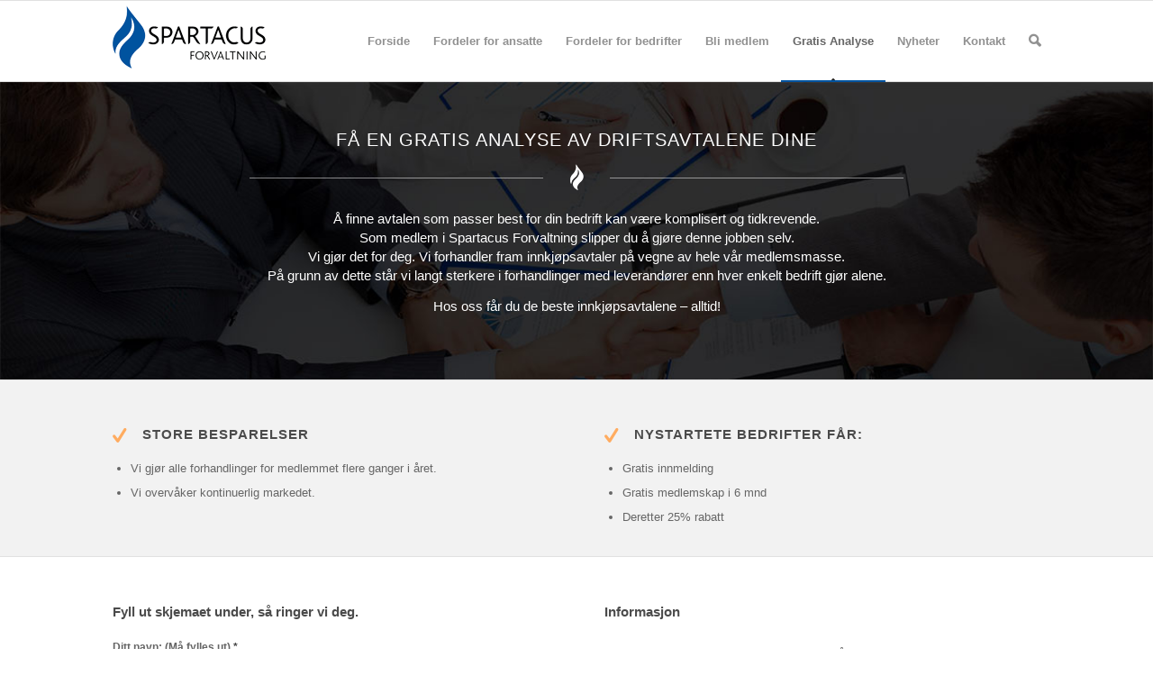

--- FILE ---
content_type: text/html; charset=UTF-8
request_url: https://spartacusforvaltning.no/gratis-analyse/page/2/
body_size: 10986
content:
<!DOCTYPE html>
<html lang="nb-NO" class=" html_stretched responsive av-default-lightbox  html_header_top html_logo_left html_main_nav_header html_menu_right html_slim html_header_sticky html_header_shrinking html_mobile_menu_tablet html_disabled html_header_searchicon html_content_align_center html_entry_id_277 ">
<head>
<meta charset="UTF-8" />

<!-- page title, displayed in your browser bar -->
<title>Spartacus Forvaltning |   Gratis Analyse</title>

<meta name="robots" content="noindex, follow" />
<link rel="icon" href="http://www.spartacusforvaltning.no/wp-content/uploads/2014/12/favicon.png" type="image/png">

<!-- mobile setting -->
<meta name="viewport" content="width=device-width, initial-scale=1, maximum-scale=1">

<!-- Scripts/CSS and wp_head hook -->
<link rel='dns-prefetch' href='//code.jquery.com' />
<link rel='dns-prefetch' href='//s.w.org' />
<link rel="alternate" type="application/rss+xml" title="Spartacus Forvaltning &raquo; strøm" href="https://spartacusforvaltning.no/feed/" />
<link rel="alternate" type="application/rss+xml" title="Spartacus Forvaltning &raquo; kommentarstrøm" href="https://spartacusforvaltning.no/comments/feed/" />
<link rel="alternate" type="application/rss+xml" title="Spartacus Forvaltning &raquo; Gratis Analyse kommentarstrøm" href="https://spartacusforvaltning.no/gratis-analyse/feed/" />
<!-- This site is powered by Shareaholic - https://shareaholic.com -->
<script type='text/javascript' data-cfasync='false'>
  //<![CDATA[
    _SHR_SETTINGS = {"endpoints":{"local_recs_url":"https:\/\/spartacusforvaltning.no\/wp-admin\/admin-ajax.php?action=shareaholic_permalink_related","share_counts_url":"https:\/\/spartacusforvaltning.no\/wp-admin\/admin-ajax.php?action=shareaholic_share_counts_api"}};
  //]]>
</script>
<script type='text/javascript' data-cfasync='false'
        src='//dsms0mj1bbhn4.cloudfront.net/assets/pub/shareaholic.js'
        data-shr-siteid='462d690f96b8262b061b2593b5b294a5' async='async' >
</script>

<!-- Shareaholic Content Tags -->
<meta name='shareaholic:site_name' content='Spartacus Forvaltning' />
<meta name='shareaholic:language' content='nb-NO' />
<meta name='shareaholic:url' content='https://spartacusforvaltning.no/gratis-analyse/' />
<meta name='shareaholic:article_published_time' content='2014-01-30T13:39:31+00:00' />
<meta name='shareaholic:article_modified_time' content='2018-09-16T08:24:37+00:00' />
<meta name='shareaholic:shareable_page' content='true' />
<meta name='shareaholic:article_author_name' content='Anton Friberg' />
<meta name='shareaholic:site_id' content='462d690f96b8262b061b2593b5b294a5' />
<meta name='shareaholic:wp_version' content='7.8.0.3' />

<!-- Shareaholic Content Tags End -->
		<script type="text/javascript">
			window._wpemojiSettings = {"baseUrl":"https:\/\/s.w.org\/images\/core\/emoji\/11\/72x72\/","ext":".png","svgUrl":"https:\/\/s.w.org\/images\/core\/emoji\/11\/svg\/","svgExt":".svg","source":{"concatemoji":"https:\/\/spartacusforvaltning.no\/wp-includes\/js\/wp-emoji-release.min.js?ver=4.9.26"}};
			!function(e,a,t){var n,r,o,i=a.createElement("canvas"),p=i.getContext&&i.getContext("2d");function s(e,t){var a=String.fromCharCode;p.clearRect(0,0,i.width,i.height),p.fillText(a.apply(this,e),0,0);e=i.toDataURL();return p.clearRect(0,0,i.width,i.height),p.fillText(a.apply(this,t),0,0),e===i.toDataURL()}function c(e){var t=a.createElement("script");t.src=e,t.defer=t.type="text/javascript",a.getElementsByTagName("head")[0].appendChild(t)}for(o=Array("flag","emoji"),t.supports={everything:!0,everythingExceptFlag:!0},r=0;r<o.length;r++)t.supports[o[r]]=function(e){if(!p||!p.fillText)return!1;switch(p.textBaseline="top",p.font="600 32px Arial",e){case"flag":return s([55356,56826,55356,56819],[55356,56826,8203,55356,56819])?!1:!s([55356,57332,56128,56423,56128,56418,56128,56421,56128,56430,56128,56423,56128,56447],[55356,57332,8203,56128,56423,8203,56128,56418,8203,56128,56421,8203,56128,56430,8203,56128,56423,8203,56128,56447]);case"emoji":return!s([55358,56760,9792,65039],[55358,56760,8203,9792,65039])}return!1}(o[r]),t.supports.everything=t.supports.everything&&t.supports[o[r]],"flag"!==o[r]&&(t.supports.everythingExceptFlag=t.supports.everythingExceptFlag&&t.supports[o[r]]);t.supports.everythingExceptFlag=t.supports.everythingExceptFlag&&!t.supports.flag,t.DOMReady=!1,t.readyCallback=function(){t.DOMReady=!0},t.supports.everything||(n=function(){t.readyCallback()},a.addEventListener?(a.addEventListener("DOMContentLoaded",n,!1),e.addEventListener("load",n,!1)):(e.attachEvent("onload",n),a.attachEvent("onreadystatechange",function(){"complete"===a.readyState&&t.readyCallback()})),(n=t.source||{}).concatemoji?c(n.concatemoji):n.wpemoji&&n.twemoji&&(c(n.twemoji),c(n.wpemoji)))}(window,document,window._wpemojiSettings);
		</script>
		<style type="text/css">
img.wp-smiley,
img.emoji {
	display: inline !important;
	border: none !important;
	box-shadow: none !important;
	height: 1em !important;
	width: 1em !important;
	margin: 0 .07em !important;
	vertical-align: -0.1em !important;
	background: none !important;
	padding: 0 !important;
}
</style>
<link rel='stylesheet' id='flick-css'  href='https://spartacusforvaltning.no/wp-content/plugins/mailchimp//css/flick/flick.css?ver=4.9.26' type='text/css' media='all' />
<link rel='stylesheet' id='mailchimpSF_main_css-css'  href='https://spartacusforvaltning.no/?mcsf_action=main_css&#038;ver=4.9.26' type='text/css' media='all' />
<!--[if IE]>
<link rel='stylesheet' id='mailchimpSF_ie_css-css'  href='https://spartacusforvaltning.no/wp-content/plugins/mailchimp/css/ie.css?ver=4.9.26' type='text/css' media='all' />
<![endif]-->
<link rel='stylesheet' id='contact-form-7-css'  href='https://spartacusforvaltning.no/wp-content/plugins/contact-form-7/includes/css/styles.css?ver=4.4.2' type='text/css' media='all' />
<link rel='stylesheet' id='custom-css-css'  href='https://spartacusforvaltning.no/wp-content/uploads/custom-css/custom-css-1428918690.min.css?ver=4.9.26' type='text/css' media='all' />
<link rel='stylesheet' id='avia-grid-css'  href='https://spartacusforvaltning.no/wp-content/themes/spartacus-new-theme/css/grid.css?ver=2' type='text/css' media='all' />
<link rel='stylesheet' id='avia-base-css'  href='https://spartacusforvaltning.no/wp-content/themes/spartacus-new-theme/css/base.css?ver=2' type='text/css' media='all' />
<link rel='stylesheet' id='avia-layout-css'  href='https://spartacusforvaltning.no/wp-content/themes/spartacus-new-theme/css/layout.css?ver=2' type='text/css' media='all' />
<link rel='stylesheet' id='avia-scs-css'  href='https://spartacusforvaltning.no/wp-content/themes/spartacus-new-theme/css/shortcodes.css?ver=2' type='text/css' media='all' />
<link rel='stylesheet' id='avia-popup-css-css'  href='https://spartacusforvaltning.no/wp-content/themes/spartacus-new-theme/js/aviapopup/magnific-popup.css?ver=1' type='text/css' media='screen' />
<link rel='stylesheet' id='avia-media-css'  href='https://spartacusforvaltning.no/wp-content/themes/spartacus-new-theme/js/mediaelement/skin-1/mediaelementplayer.css?ver=1' type='text/css' media='screen' />
<link rel='stylesheet' id='avia-print-css'  href='https://spartacusforvaltning.no/wp-content/themes/spartacus-new-theme/css/print.css?ver=1' type='text/css' media='print' />
<link rel='stylesheet' id='avia-dynamic-css'  href='https://spartacusforvaltning.no/wp-content/uploads/dynamic_avia/spartacus_newtheme.css?ver=555344dbcf6fb' type='text/css' media='all' />
<link rel='stylesheet' id='avia-custom-css'  href='https://spartacusforvaltning.no/wp-content/themes/spartacus-new-theme/css/custom.css?ver=2' type='text/css' media='all' />
<script type='text/javascript' src='https://code.jquery.com/jquery-1.11.3.min.js?ver=4.9.26'></script>
<script type='text/javascript' src='https://spartacusforvaltning.no/wp-content/plugins/mailchimp/js/scrollTo.js?ver=1.4.5'></script>
<script type='text/javascript' src='https://spartacusforvaltning.no/wp-content/plugins/contact-form-7/includes/js/jquery.form.min.js?ver=3.51.0-2014.06.20'></script>
<script type='text/javascript'>
/* <![CDATA[ */
var mailchimpSF = {"ajax_url":"https:\/\/spartacusforvaltning.no\/"};
/* ]]> */
</script>
<script type='text/javascript' src='https://spartacusforvaltning.no/wp-content/plugins/mailchimp/js/mailchimp.js?ver=1.4.5'></script>
<script type='text/javascript' src='https://spartacusforvaltning.no/wp-includes/js/jquery/ui/core.min.js?ver=1.11.4'></script>
<script type='text/javascript' src='https://spartacusforvaltning.no/wp-content/plugins/mailchimp//js/datepicker.js?ver=4.9.26'></script>
<script type='text/javascript' src='https://spartacusforvaltning.no/wp-content/themes/spartacus-new-theme/js/avia-compat.js?ver=2'></script>
<script type='text/javascript'>
var mejsL10n = {"language":"nb","strings":{"mejs.install-flash":"Du bruker en nettleser som ikke har Flash Player aktivert eller installert. Vennligst skru p\u00e5 Flash Player-utvidelsen din eller last ned nyeste versjon fra https:\/\/get.adobe.com\/flashplayer\/","mejs.fullscreen-off":"Avbryt fullskjermvisning","mejs.fullscreen-on":"Til fullskjermvisning","mejs.download-video":"Last ned video","mejs.fullscreen":"Fullskjerm","mejs.time-jump-forward":["Hopp et sekund fremover","hopp fremover %1 sekunder"],"mejs.loop":"Veksle gjentakelse","mejs.play":"Spill av","mejs.pause":"Pause","mejs.close":"Lukk","mejs.time-slider":"Tidsskyver","mejs.time-help-text":"Bruk venstre- og h\u00f8yre-piltastene for \u00e5 hoppe ett sekund, opp- og ned-piltastene for \u00e5 hoppe ti sekunder.","mejs.time-skip-back":["Hopp tilbake 1 sekund","Hopp tilbake %1 sekunder"],"mejs.captions-subtitles":"Bildetekster\/undertitler","mejs.captions-chapters":"Kapitler","mejs.none":"Ingen","mejs.mute-toggle":"Demp av\/p\u00e5","mejs.volume-help-text":"Bruk opp- og ned-piltastene for \u00e5 \u00f8ke eller redusere lyden.","mejs.unmute":"Opphev demp","mejs.mute":"Stille","mejs.volume-slider":"Volumkontroll","mejs.video-player":"Videoavspiller","mejs.audio-player":"Lydavspiller","mejs.ad-skip":"Hopp over reklame","mejs.ad-skip-info":["Hopp over om 1 sekund","Hopp over om %1 sekunder"],"mejs.source-chooser":"Kildevelger","mejs.stop":"Stopp","mejs.speed-rate":"Hastighet","mejs.live-broadcast":"Direktesending","mejs.afrikaans":"Afrikaans","mejs.albanian":"Albansk","mejs.arabic":"Arabisk","mejs.belarusian":"hviterussisk","mejs.bulgarian":"Bulgarsk","mejs.catalan":"Katalansk","mejs.chinese":"Kinesisk","mejs.chinese-simplified":"Kinesisk (forenklet)","mejs.chinese-traditional":"Kinesisk (tradisjonell)","mejs.croatian":"Kroatisk","mejs.czech":"tsjekkisk","mejs.danish":"dansk","mejs.dutch":"nederlandsk","mejs.english":"engelsk","mejs.estonian":"estisk","mejs.filipino":"filippinsk","mejs.finnish":"finsk","mejs.french":"fransk","mejs.galician":"Galisisk","mejs.german":"tysk","mejs.greek":"gresk","mejs.haitian-creole":"Haitisk kreol","mejs.hebrew":"hebraisk","mejs.hindi":"hindi","mejs.hungarian":"ungarsk","mejs.icelandic":"islandsk","mejs.indonesian":"indonesisk","mejs.irish":"irsk","mejs.italian":"italiensk","mejs.japanese":"japansk","mejs.korean":"koreansk","mejs.latvian":"latvisk","mejs.lithuanian":"litauisk","mejs.macedonian":"makedonsk","mejs.malay":"malayisk","mejs.maltese":"maltesisk","mejs.norwegian":"norsk","mejs.persian":"persisk","mejs.polish":"polsk","mejs.portuguese":"portugisisk","mejs.romanian":"romansk","mejs.russian":"russisk","mejs.serbian":"serbisk","mejs.slovak":"slovakisk","mejs.slovenian":"slovensk","mejs.spanish":"spansk","mejs.swahili":"swahili","mejs.swedish":"svensk","mejs.tagalog":"tagalog","mejs.thai":"thailandsk","mejs.turkish":"tyrkisk","mejs.ukrainian":"ukrainsk","mejs.vietnamese":"vietnamesisk","mejs.welsh":"walisisk","mejs.yiddish":"jiddisk"}};
</script>
<script type='text/javascript' src='https://spartacusforvaltning.no/wp-includes/js/mediaelement/mediaelement-and-player.min.js?ver=4.2.6-78496d1'></script>
<script type='text/javascript' src='https://spartacusforvaltning.no/wp-includes/js/mediaelement/mediaelement-migrate.min.js?ver=4.9.26'></script>
<script type='text/javascript'>
/* <![CDATA[ */
var _wpmejsSettings = {"pluginPath":"\/wp-includes\/js\/mediaelement\/","classPrefix":"mejs-","stretching":"responsive"};
/* ]]> */
</script>
<link rel='https://api.w.org/' href='https://spartacusforvaltning.no/wp-json/' />
<link rel="EditURI" type="application/rsd+xml" title="RSD" href="https://spartacusforvaltning.no/xmlrpc.php?rsd" />
<link rel="wlwmanifest" type="application/wlwmanifest+xml" href="https://spartacusforvaltning.no/wp-includes/wlwmanifest.xml" /> 
<meta name="generator" content="WordPress 4.9.26" />
<link rel="canonical" href="https://spartacusforvaltning.no/gratis-analyse/" />
<link rel='shortlink' href='https://spartacusforvaltning.no/?p=277' />
<link rel="alternate" type="application/json+oembed" href="https://spartacusforvaltning.no/wp-json/oembed/1.0/embed?url=https%3A%2F%2Fspartacusforvaltning.no%2Fgratis-analyse%2F" />
<link rel="alternate" type="text/xml+oembed" href="https://spartacusforvaltning.no/wp-json/oembed/1.0/embed?url=https%3A%2F%2Fspartacusforvaltning.no%2Fgratis-analyse%2F&#038;format=xml" />
	<script type="text/javascript">
		jQuery(function($) {
			$('.date-pick').each(function() {
				var format = $(this).data('format') || 'mm/dd/yyyy';
				format = format.replace(/yyyy/i, 'yy');
				$(this).datepicker({
					autoFocusNextInput: true,
					constrainInput: false,
					changeMonth: true,
					changeYear: true,
					beforeShow: function(input, inst) { $('#ui-datepicker-div').addClass('show'); },
					dateFormat: format.toLowerCase(),
				});
			});
			d = new Date();
			$('.birthdate-pick').each(function() {
				var format = $(this).data('format') || 'mm/dd';
				format = format.replace(/yyyy/i, 'yy');
				$(this).datepicker({
					autoFocusNextInput: true,
					constrainInput: false,
					changeMonth: true,
					changeYear: false,
					minDate: new Date(d.getFullYear(), 1-1, 1),
					maxDate: new Date(d.getFullYear(), 12-1, 31),
					beforeShow: function(input, inst) { $('#ui-datepicker-div').removeClass('show'); },
					dateFormat: format.toLowerCase(),
				});

			});

		});
	</script>
	<link rel="profile" href="http://gmpg.org/xfn/11" />
<link rel="alternate" type="application/rss+xml" title="Spartacus Forvaltning RSS2 Feed" href="https://spartacusforvaltning.no/feed/" />
<link rel="pingback" href="https://spartacusforvaltning.no/xmlrpc.php" />
<!--[if lt IE 9]><script src="https://spartacusforvaltning.no/wp-content/themes/spartacus-new-theme/js/html5shiv.js"></script><![endif]-->		<style type="text/css">.recentcomments a{display:inline !important;padding:0 !important;margin:0 !important;}</style>
		

<!--
Debugging Info for Theme support: 

Theme: Spartacus NEWTHEME
Version: 3.0.4
Installed: spartacus-new-theme
AviaFramework Version: 2
AviaBuilder Version: 0.8
ML:300-PU:14-PLA:6
-->

<style type='text/css'>
@font-face {font-family: 'entypo-fontello'; font-weight: normal; font-style: normal;
src: url('https://spartacusforvaltning.no/wp-content/themes/spartacus-new-theme/config-templatebuilder/avia-template-builder/assets/fonts/entypo-fontello.eot?v=3');
src: url('https://spartacusforvaltning.no/wp-content/themes/spartacus-new-theme/config-templatebuilder/avia-template-builder/assets/fonts/entypo-fontello.eot?v=3#iefix') format('embedded-opentype'), 
url('https://spartacusforvaltning.no/wp-content/themes/spartacus-new-theme/config-templatebuilder/avia-template-builder/assets/fonts/entypo-fontello.woff?v=3') format('woff'), 
url('https://spartacusforvaltning.no/wp-content/themes/spartacus-new-theme/config-templatebuilder/avia-template-builder/assets/fonts/entypo-fontello.ttf?v=3') format('truetype'), 
url('https://spartacusforvaltning.no/wp-content/themes/spartacus-new-theme/config-templatebuilder/avia-template-builder/assets/fonts/entypo-fontello.svg?v=3#entypo-fontello') format('svg');
} #top .avia-font-entypo-fontello, body .avia-font-entypo-fontello, html body [data-av_iconfont='entypo-fontello']:before{ font-family: 'entypo-fontello'; }

@font-face {font-family: 'icomoon'; font-weight: normal; font-style: normal;
src: url('https://spartacusforvaltning.no/wp-content/uploads/avia_fonts/icomoon/icomoon.eot');
src: url('https://spartacusforvaltning.no/wp-content/uploads/avia_fonts/icomoon/icomoon.eot?#iefix') format('embedded-opentype'), 
url('https://spartacusforvaltning.no/wp-content/uploads/avia_fonts/icomoon/icomoon.woff') format('woff'), 
url('https://spartacusforvaltning.no/wp-content/uploads/avia_fonts/icomoon/icomoon.ttf') format('truetype'), 
url('https://spartacusforvaltning.no/wp-content/uploads/avia_fonts/icomoon/icomoon.svg#icomoon') format('svg');
} #top .avia-font-icomoon, body .avia-font-icomoon, html body [data-av_iconfont='icomoon']:before{ font-family: 'icomoon'; }
</style>
			
<script>
(function(i,s,o,g,r,a,m){i['GoogleAnalyticsObject']=r;i[r]=i[r]||function(){ (i[r].q=i[r].q||[]).push(arguments)},i[r].l=1*new Date();a=s.createElement(o),m=s.getElementsByTagName(o)[0];a.async=1;a.src=g;m.parentNode.insertBefore(a,m)})(window,document,'script','//www.google-analytics.com/analytics.js','ga');
ga('create', 'UA-24970623-1', 'auto');
ga('send', 'pageview');
</script>

</head>




<body id="top" class="paged page-template-default page page-id-277 paged-2 page-paged-2 stretched helvetica-neue-websave _helvetica_neue " itemscope="itemscope" itemtype="https://schema.org/WebPage" >


	<div id='wrap_all'>

	
<header id='header' class=' header_color light_bg_color  av_header_top av_logo_left av_main_nav_header av_menu_right av_slim av_header_sticky av_header_shrinking av_header_stretch_disabled av_mobile_menu_tablet av_header_searchicon'  role="banner" itemscope="itemscope" itemtype="https://schema.org/WPHeader" >

<a id="advanced_menu_toggle" href="#" aria-hidden='true' data-av_icon='' data-av_iconfont='entypo-fontello'></a><a id="advanced_menu_hide" href="#" 	aria-hidden='true' data-av_icon='' data-av_iconfont='entypo-fontello'></a>


		<div  id='header_main' class='container_wrap container_wrap_logo'>
	
        	
				 <div class='container'>
				 
					<div class='inner-container'>
						<strong class='logo'><a href='https://spartacusforvaltning.no/'><img height='100' width='300' src='http://www.spartacusforvaltning.no/wp-content/uploads/2014/01/logo.png' alt='Spartacus Forvaltning' /></a></strong><nav class='main_menu' data-selectname='Velg en side'  role="navigation" itemscope="itemscope" itemtype="https://schema.org/SiteNavigationElement" ><div class="avia-menu av-main-nav-wrap"><ul id="avia-menu" class="menu av-main-nav"><li id="menu-item-116" class="menu-item menu-item-type-post_type menu-item-object-page menu-item-home menu-item-top-level menu-item-top-level-1"><a href="https://spartacusforvaltning.no/"><span class="avia-bullet"></span><span class="avia-menu-text">Forside</span><span class="avia-menu-fx"><span class="avia-arrow-wrap"><span class="avia-arrow"></span></span></span></a></li>
<li id="menu-item-112" class="menu-item menu-item-type-post_type menu-item-object-page menu-item-top-level menu-item-top-level-2"><a href="https://spartacusforvaltning.no/fordeler-for-ansatte/"><span class="avia-bullet"></span><span class="avia-menu-text">Fordeler for ansatte</span><span class="avia-menu-fx"><span class="avia-arrow-wrap"><span class="avia-arrow"></span></span></span></a></li>
<li id="menu-item-436" class="menu-item menu-item-type-post_type menu-item-object-page menu-item-top-level menu-item-top-level-3"><a href="https://spartacusforvaltning.no/fordeler-bedrifter/"><span class="avia-bullet"></span><span class="avia-menu-text">Fordeler for bedrifter</span><span class="avia-menu-fx"><span class="avia-arrow-wrap"><span class="avia-arrow"></span></span></span></a></li>
<li id="menu-item-256" class="menu-item menu-item-type-post_type menu-item-object-page menu-item-top-level menu-item-top-level-4"><a href="https://spartacusforvaltning.no/bli-medlem-2/"><span class="avia-bullet"></span><span class="avia-menu-text">Bli medlem</span><span class="avia-menu-fx"><span class="avia-arrow-wrap"><span class="avia-arrow"></span></span></span></a></li>
<li id="menu-item-282" class="menu-item menu-item-type-post_type menu-item-object-page current-menu-item page_item page-item-277 current_page_item menu-item-top-level menu-item-top-level-5"><a href="https://spartacusforvaltning.no/gratis-analyse/"><span class="avia-bullet"></span><span class="avia-menu-text">Gratis Analyse</span><span class="avia-menu-fx"><span class="avia-arrow-wrap"><span class="avia-arrow"></span></span></span></a></li>
<li id="menu-item-480" class="menu-item menu-item-type-taxonomy menu-item-object-category menu-item-top-level menu-item-top-level-6"><a href="https://spartacusforvaltning.no/category/nyheter/"><span class="avia-bullet"></span><span class="avia-menu-text">Nyheter</span><span class="avia-menu-fx"><span class="avia-arrow-wrap"><span class="avia-arrow"></span></span></span></a></li>
<li id="menu-item-193" class="menu-item menu-item-type-post_type menu-item-object-page menu-item-top-level menu-item-top-level-7"><a href="https://spartacusforvaltning.no/kontakt/"><span class="avia-bullet"></span><span class="avia-menu-text">Kontakt</span><span class="avia-menu-fx"><span class="avia-arrow-wrap"><span class="avia-arrow"></span></span></span></a></li>
<li id="menu-item-search" class="noMobile menu-item menu-item-search-dropdown">
							<a href="?s=" rel="nofollow" data-avia-search-tooltip="

&lt;form action=&quot;https://spartacusforvaltning.no/&quot; id=&quot;searchform&quot; method=&quot;get&quot; class=&quot;&quot;&gt;
	&lt;div&gt;
		&lt;input type=&quot;submit&quot; value=&quot;&quot; id=&quot;searchsubmit&quot; class=&quot;button avia-font-entypo-fontello&quot; /&gt;
		&lt;input type=&quot;text&quot; id=&quot;s&quot; name=&quot;s&quot; value=&quot;&quot; placeholder='Søk' /&gt;
			&lt;/div&gt;
&lt;/form&gt;" aria-hidden='true' data-av_icon='' data-av_iconfont='entypo-fontello'><span class="avia_hidden_link_text">Søk</span></a>
	        		   </li></ul></div></nav>				
					 <!-- end inner-container-->
			        </div>
						
		        <!-- end container-->
		        </div>

		<!-- end container_wrap-->
		</div>
		
		<div class='header_bg'></div>

<!-- end header -->
</header>
	
	<div id='main' data-scroll-offset='88'>

	<div class='stretch_full container_wrap alternate_color light_bg_color title_container'><div class='container'><h1 class='main-title entry-title'><a href='https://spartacusforvaltning.no/gratis-analyse/' rel='bookmark' title='Permanent lenke: Gratis Analyse'  itemprop="headline" >Gratis Analyse</a></h1><div class="breadcrumb breadcrumbs avia-breadcrumbs"><div class="breadcrumb-trail" xmlns:v="http://rdf.data-vocabulary.org/#"><span class="trail-before"><span class="breadcrumb-title">Du er her:</span></span> <span typeof="v:Breadcrumb"><a rel="v:url" property="v:title" href="https://spartacusforvaltning.no" title="Spartacus Forvaltning"  class="trail-begin">Hjem</a></span> <span class="sep">/</span> <span typeof="v:Breadcrumb"><span class="trail-end">Gratis Analyse</span></span></div></div></div></div><div id='medlem' class='avia-section main_color avia-section-default avia-no-shadow avia-bg-style-scroll avia-full-stretch  avia-builder-el-0  el_before_av_section  avia-builder-el-first  av-minimum-height av-minimum-height-50 container_wrap fullsize' style = 'background-repeat: no-repeat; background-image: url(http://www.spartacusforvaltning.no/wp-content/uploads/2014/01/bg-avtale.jpg); background-attachment: scroll; background-position: top left; ' data-section-bg-repeat='stretch' ><div class='container' ><main  role="main" itemprop="mainContentOfPage"  class='template-page content  av-content-full alpha units'><div class='post-entry post-entry-type-page post-entry-277'><div class='entry-content-wrapper clearfix'>
<div style='padding-bottom:10px;color:#ffffff;' class='av-special-heading av-special-heading-h1 custom-color-heading blockquote modern-quote modern-centered  avia-builder-el-1  el_before_av_textblock  avia-builder-el-first '><h1 class='av-special-heading-tag'  itemprop="headline"  >Få en gratis analyse av driftsavtalene dine</h1><div class='special-heading-border'><div class='special-heading-inner-border' style='border-color:#ffffff'></div></div></div>
<section class="av_textblock_section"  itemscope="itemscope" itemtype="https://schema.org/CreativeWork" ><div class='avia_textblock '   itemprop="text" ><div class="hrStyleWhite"></div>
<p style="text-align: center;">Å finne avtalen som passer best for din bedrift kan være komplisert og tidkrevende.<br />
Som medlem i Spartacus Forvaltning slipper du å gjøre denne jobben selv.<br />
Vi gjør det for deg. Vi forhandler fram innkjøpsavtaler på vegne av hele vår medlemsmasse.<br />
På grunn av dette står vi langt sterkere i forhandlinger med leverandører enn hver enkelt bedrift gjør alene.</p>
<p style="text-align: center;">Hos oss får du de beste innkjøpsavtalene &#8211; alltid!</p>
</div></section>

</div></div></main><!-- close content main element --></div></div><div id='analysepage' class='avia-section main_color avia-section-default avia-no-shadow avia-bg-style-scroll  avia-builder-el-3  el_after_av_section  el_before_av_one_half  container_wrap fullsize' style = 'background-color: #f2f2f2; '  ><div class='container' ><div class='template-page content  av-content-full alpha units'><div class='post-entry post-entry-type-page post-entry-277'><div class='entry-content-wrapper clearfix'>
<div class="flex_column av_one_half first  avia-builder-el-4  el_before_av_one_half  avia-builder-el-first  "><article class="iconbox iconbox_left   avia-builder-el-5  avia-builder-el-no-sibling "  itemscope="itemscope" itemtype="https://schema.org/CreativeWork" ><div class="iconbox_content"><header class="entry-content-header"><div class="iconbox_icon heading-color" aria-hidden='true' data-av_icon='' data-av_iconfont='entypo-fontello'  ></div><h3 class='iconbox_content_title'  itemprop="headline"  >Store besparelser</h3></header><div class='iconbox_content_container '  itemprop="text"  ><ul>
<li>Vi gjør alle forhandlinger for medlemmet flere ganger i året.</li>
<li>Vi overvåker kontinuerlig markedet.</li>
</ul>
</div></div><footer class="entry-footer"></footer></article></div><div class="flex_column av_one_half   avia-builder-el-6  el_after_av_one_half  avia-builder-el-last  "><article class="iconbox iconbox_left   avia-builder-el-7  avia-builder-el-no-sibling "  itemscope="itemscope" itemtype="https://schema.org/CreativeWork" ><div class="iconbox_content"><header class="entry-content-header"><div class="iconbox_icon heading-color" aria-hidden='true' data-av_icon='' data-av_iconfont='entypo-fontello'  ></div><h3 class='iconbox_content_title'  itemprop="headline"  >Nystartete bedrifter får:</h3></header><div class='iconbox_content_container '  itemprop="text"  ><ul>
<li>Gratis innmelding</li>
<li>Gratis medlemskap i 6 mnd</li>
<li>Deretter 25% rabatt</li>
</ul>
</div></div><footer class="entry-footer"></footer></article></div>
</div></div></div><!-- close content main div --></div></div><div id='after_section_2' class='main_color container_wrap fullsize'   ><div class='container' ><div class='template-page content  av-content-full alpha units'><div class='post-entry post-entry-type-page post-entry-277'><div class='entry-content-wrapper clearfix'>
<div class="flex_column av_one_half first  avia-builder-el-8  el_after_av_section  el_before_av_one_half  avia-builder-el-first  "><div style='padding-bottom:10px;' class='av-special-heading av-special-heading-h3    avia-builder-el-9  el_before_av_contact  avia-builder-el-first  '><h3 class='av-special-heading-tag'  itemprop="headline"  >Fyll ut skjemaet under,  så ringer vi deg.</h3><div class='special-heading-border'><div class='special-heading-inner-border' ></div></div></div>
<form action="https://spartacusforvaltning.no/gratis-analyse/" method="post" class="avia_ajax_form  avia-builder-el-10  el_after_av_heading  avia-builder-el-last  " data-avia-form-id="1" data-avia-redirect=''><fieldset><p class=' first_form  form_element form_fullwidth' id='element_avia_ditt_navn_m_fylles_ut_1'><label for="avia_ditt_navn_m_fylles_ut_1">Ditt navn: (Må fylles ut)  <abbr class="required" title="required">*</abbr></label> <input name="avia_ditt_navn_m_fylles_ut_1" class="text_input is_empty" type="text" id="avia_ditt_navn_m_fylles_ut_1" value=""/></p><p class=' first_form  form_element form_fullwidth' id='element_avia_firmanavn_m_fylles_ut_1'><label for="avia_firmanavn_m_fylles_ut_1">Firmanavn: (Må fylles ut) </label> <input name="avia_firmanavn_m_fylles_ut_1" class="text_input " type="text" id="avia_firmanavn_m_fylles_ut_1" value=""/></p><p class=' first_form  form_element form_fullwidth' id='element_avia_e-post_adresse_m_fylles_u_1'><label for="avia_e-post_adresse_m_fylles_u_1">E-post adresse: (Må fylles ut) <abbr class="required" title="required">*</abbr></label> <input name="avia_e-post_adresse_m_fylles_u_1" class="text_input is_email" type="text" id="avia_e-post_adresse_m_fylles_u_1" value=""/></p><p class=' first_form  form_element form_fullwidth' id='element_avia_telefon_1'><label for="avia_telefon_1">Telefon: <abbr class="required" title="required">*</abbr></label> <input name="avia_telefon_1" class="text_input is_phone" type="text" id="avia_telefon_1" value=""/></p><p class=' first_form  form_element form_fullwidth' id='element_avia_melding_1'>	 <label for="avia_melding_1" class="textare_label hidden textare_label_avia_melding_1">Melding <abbr class="required" title="required">*</abbr></label>	 <textarea name="avia_melding_1" class="text_area is_empty" cols="40" rows="7" id="avia_melding_1" ></textarea></p><p class="hidden"><input type="text" name="avia_avia_username_1" class="hidden " id="avia_avia_username_1" value="" /></p><p class="form_element "><input type="hidden" value="1" name="avia_generated_form1" /><input type="submit" value="Ring meg" class="button"  data-sending-label="Sending"/></p></fieldset></form><div id="ajaxresponse_1" class="ajaxresponse ajaxresponse_1 hidden"></div></div>
<div class="flex_column av_one_half   avia-builder-el-11  el_after_av_one_half  avia-builder-el-last  "><div style='padding-bottom:10px;' class='av-special-heading av-special-heading-h3    avia-builder-el-12  el_before_av_textblock  avia-builder-el-first  '><h3 class='av-special-heading-tag'  itemprop="headline"  >Informasjon</h3><div class='special-heading-border'><div class='special-heading-inner-border' ></div></div></div>
<section class="av_textblock_section"  itemscope="itemscope" itemtype="https://schema.org/CreativeWork" ><div class='avia_textblock '   itemprop="text" ><p>Hos Spartacus Forvaltning trenger dere bare å <strong>gi beskjed om hvilke tjenester dere har behov for</strong>. Vi gjør jobben med å skaffe storbrukeravtaler og rabatter for dere.</p>
<p>Har dere spesielle behov? Spesifikke og unike krav? Trenger dere en spesialavtale?</p>
<p>Kontakt oss. <strong>Vi har løsninger som passer for alle bedrifter &#8211; både store og små.</strong></p>
<p>Legg igjen kontaktinformasjonen din her for en uforpliktende gjennomgang av potensialet for besparelse. Da får du også <strong>20% rabatt på backup</strong>fra Online Storage!</p>
<p>Vi overvåker markedet kontinuerlig og sørger for at <strong>du alltid har en avtale som er riktig for din bedrift</strong>. Med vår store medlemsmasse klarer vi i tillegg å forhandle fram priser som normalt er forbeholdt store konsern. F.eks. har vi spart våre medlemmer for opptil  <em>40%</em> av telefoniutgiftene.</p>
<p>Har du lest nok? Ønsker du å bli medlem? <a href="http://www.spartacusforvaltning.no/bli-medlem-2/">Klikk her</a>.</p>
<p>Ta kontakt med supportavdelingen på telefon <strong>800 61 700</strong> eller e-post<a href="mailto:support@spartacusforvaltning.no?subject=Tilbud%20Kontor-Datarekvisita">support@spartacusforvaltning.no</a>, eller fyll ut skjemaet over.</p>
</div></section></div>
</div></div></div><!-- close content main div --> <!-- section close by builder template -->		</div><!--end builder template--></div><!-- close default .container_wrap element -->	
				
						<div class="andre-avsnitt">
										</div></div></div><!-- close content main div --></div></div><div id='ads2' class='avia-section main_color avia-section-default avia-no-shadow avia-bg-style-scroll avia-full-stretch  av-minimum-height av-minimum-height-50 container_wrap fullsize' style = 'background-repeat: no-repeat; background-image: url(http://www.spartacusforvaltning.no/wp-content/uploads/2014/01/spartacus-bg.jpg); background-attachment: scroll; background-position: center center; ' data-section-bg-repeat='stretch' ><div class='container' ><div class='template-page content  av-content-full alpha units'><div class='post-entry post-entry-type-page post-entry-277'><div class='entry-content-wrapper clearfix'>

<div class="flex_column av_one_third first  "><article class="iconbox iconbox_top main_color  "  itemscope="itemscope" itemtype="https://schema.org/CreativeWork" ><div class="iconbox_content"><header class="entry-content-header"><div class="iconbox_icon heading-color" aria-hidden='true' data-av_icon='' data-av_iconfont='entypo-fontello'  ></div><h3 class='iconbox_content_title'  itemprop="headline"  >Nyheter</h3></header><div class='iconbox_content_container '  itemprop="text"  ></div></div><footer class="entry-footer"></footer></article>

<div  data-autoplay=''  data-interval='5'  data-animation='fade'  data-show_slide_delay='90'  class='avia-content-slider avia-content-grid-active avia-content-slider1 avia-content-slider-odd '  itemscope="itemscope" itemtype="https://schema.org/Blog" ><div class='avia-content-slider-inner'><div class='slide-entry-wrap'><article class='slide-entry flex_column  post-entry post-entry-679 slide-entry-overview slide-loop-1 slide-parity-odd  post-entry-last  av_one_third first real-thumbnail'  itemscope="itemscope" itemtype="https://schema.org/BlogPosting" itemprop="blogPost" ><a href='https://spartacusforvaltning.no/2015/11/05/ny-avtale-mobil-lagertjeneste-med-eller-uten-baerehjelp/' data-rel='slide-1' class='slide-image' title=''><img width="191" height="50" src="https://spartacusforvaltning.no/wp-content/uploads/2015/11/Lagre-logo.png" class="attachment-portfolio size-portfolio wp-post-image" alt="Lagre.no" /></a><div class='slide-content'><header class="entry-content-header"><h3 class='slide-entry-title entry-title'  itemprop="headline" ><a href='https://spartacusforvaltning.no/2015/11/05/ny-avtale-mobil-lagertjeneste-med-eller-uten-baerehjelp/' title='Ny avtale: Mobil lagertjeneste - med eller uten bærehjelp'>Ny avtale: Mobil lagertjeneste - med eller uten bærehjelp</a></h3></header><div class='slide-meta'><time class='slide-meta-time updated'  itemprop="datePublished" datetime="2015-11-05T04:52:46+00:00" >5. november 2015</time></div><div class='slide-entry-excerpt entry-content'  itemprop="text" >For dere som har behov for ekstra lagerplass til arkiver, utstyr,…</div></div><footer class="entry-footer"></footer></article></div></div><div class='pagination-wrap pagination-slider'><nav class='pagination'><span class='pagination-meta'>Side 2 av 34</span><a href='https://spartacusforvaltning.no/gratis-analyse/'>&lsaquo;</a><a href='https://spartacusforvaltning.no/gratis-analyse/' class='inactive' >1</a><span class='current'>2</span><a href='https://spartacusforvaltning.no/gratis-analyse/page/3/' class='inactive' >3</a><a href='https://spartacusforvaltning.no/gratis-analyse/page/4/' class='inactive' >4</a><a href='https://spartacusforvaltning.no/gratis-analyse/page/3/'>&rsaquo;</a><a href='https://spartacusforvaltning.no/gratis-analyse/page/34/'>&raquo;</a></nav>
</div></div></div><div class="flex_column av_one_third   "><article class="iconbox iconbox_top main_color  "  itemscope="itemscope" itemtype="https://schema.org/CreativeWork" ><div class="iconbox_content"><header class="entry-content-header"><div class="iconbox_icon heading-color" aria-hidden='true' data-av_icon='' data-av_iconfont='entypo-fontello'  ></div><h3 class='iconbox_content_title'  itemprop="headline"  >Referanser</h3></header><div class='iconbox_content_container '  itemprop="text"  ><h2 class="orangeHeader addStyle">“De hjalp meg å spare 30 000 kr. på forsikring og telefonregningene mine er blitt kuttet med 40 %.”</h2>
<p><a class="readMore" href="/referanser-2/">SE FLERE SOLSKINNSHISTORIER</a></p>
</div></div><footer class="entry-footer"></footer></article></div><div class="flex_column av_one_third   "><article class="iconbox iconbox_top main_color  "  itemscope="itemscope" itemtype="https://schema.org/CreativeWork" ><div class="iconbox_content"><header class="entry-content-header"><div class="iconbox_icon heading-color" aria-hidden='true' data-av_icon='' data-av_iconfont='entypo-fontello'  ></div><h3 class='iconbox_content_title'  itemprop="headline"  >Bli Medlem</h3></header><div class='iconbox_content_container '  itemprop="text"  ><p class="orangeHeader">Spar penger - bli medlem idag!</p>
<p>Å finne avtalen som passer best for din bedrift kan være komplisert og tidkrevende. Som medlem i Spartacus Forvaltning gjør vi det for deg.</p>
<p><em>Hos oss får du de beste innkjøpsavtalene - alltid!</em></p>
<p><a class="readMore" href="/bli-medlem-2/">Bli medlem</a></p>
</div></div><footer class="entry-footer"></footer></article></div> 
				</div>
		</div></div></div>

	
	
	
	
	
				
				<div class='container_wrap footer_color' id='footer'>

					<div class='container'>

						<div class='flex_column av_one_third first'><section id="text-2" class="widget clearfix widget_text"><h3 class="widgettitle">SPARTACUS FORVALTNING</h3>			<div class="textwidget"><p>Postboks 6605 Etterstad<br />
0607, OSLO<br />
Tlf. 800 61 700</p>
<p>Kundeservice:<br />
<a href="mailto:support@spartacusforvaltning.no">support@spartacusforvaltning.no</a> </p>
<p>Jobbsøknad og CV:<br />
<a href="mailto:jobb@spartacusforvaltning.no">jobb@spartacusforvaltning.no</a> </p>
</div>
		<span class="seperator extralight-border"></span></section></div><div class='flex_column av_one_third '><section id="text-4" class="widget clearfix widget_text"><h3 class="widgettitle">Facebook</h3>			<div class="textwidget"><iframe src="//www.facebook.com/plugins/likebox.php?href=https%3A%2F%2Fwww.facebook.com%2Fspartacusforvaltning&amp;width&amp;height=290&amp;colorscheme=light&amp;show_faces=true&amp;header=false&amp;stream=false&amp;show_border=false&amp;appId=586351881462127" scrolling="no" frameborder="0" style="border:none; overflow:hidden; height:290px;" allowTransparency="true"></iframe></div>
		<span class="seperator extralight-border"></span></section></div><div class='flex_column av_one_third '><section id="text-5" class="widget clearfix widget_text"><h3 class="widgettitle">Linked in</h3>			<div class="textwidget"><script src="//platform.linkedin.com/in.js" type="text/javascript"></script>
<script type="IN/CompanyProfile" data-id="1202948" data-format="inline" data-width="298"></script></div>
		<span class="seperator extralight-border"></span></section></div>

					</div>


				<!-- ####### END FOOTER CONTAINER ####### -->
				</div>

	


			<!-- end main -->
			</div>

			
				<footer class='container_wrap socket_color' id='socket'  role="contentinfo" itemscope="itemscope" itemtype="https://schema.org/WPFooter" >
                    <div class='container'>

                        <span class='copyright'>&copy; Kopirett  - <a href='https://spartacusforvaltning.no/'>Spartacus Forvaltning</a></a></span>

                        <nav class='sub_menu_socket'  role="navigation" itemscope="itemscope" itemtype="https://schema.org/SiteNavigationElement" ></nav>
                    </div>

	            <!-- ####### END SOCKET CONTAINER ####### -->
				</footer>


			<!-- end wrap_all --></div>


 <script type='text/javascript'>
 /* <![CDATA[ */  
var avia_framework_globals = avia_framework_globals || {};
    avia_framework_globals.frameworkUrl = 'https://spartacusforvaltning.no/wp-content/themes/spartacus-new-theme/framework/';
    avia_framework_globals.installedAt = 'https://spartacusforvaltning.no/wp-content/themes/spartacus-new-theme/';
    avia_framework_globals.ajaxurl = 'https://spartacusforvaltning.no/wp-admin/admin-ajax.php';
/* ]]> */ 
</script>
 
 <script type='text/javascript'>
/* <![CDATA[ */
var _wpcf7 = {"loaderUrl":"https:\/\/spartacusforvaltning.no\/wp-content\/plugins\/contact-form-7\/images\/ajax-loader.gif","recaptchaEmpty":"Please verify that you are not a robot.","sending":"Sender ...","cached":"1"};
/* ]]> */
</script>
<script type='text/javascript' src='https://spartacusforvaltning.no/wp-content/plugins/contact-form-7/includes/js/scripts.js?ver=4.4.2'></script>
<script type='text/javascript' src='https://spartacusforvaltning.no/wp-content/themes/spartacus-new-theme/js/avia.js?ver=3'></script>
<script type='text/javascript' src='https://spartacusforvaltning.no/wp-content/themes/spartacus-new-theme/js/shortcodes.js?ver=3'></script>
<script type='text/javascript' src='https://spartacusforvaltning.no/wp-content/themes/spartacus-new-theme/js/aviapopup/jquery.magnific-popup.min.js?ver=2'></script>
<script type='text/javascript' src='https://spartacusforvaltning.no/wp-includes/js/mediaelement/wp-mediaelement.min.js?ver=4.9.26'></script>
<script type='text/javascript' src='https://spartacusforvaltning.no/wp-includes/js/comment-reply.min.js?ver=4.9.26'></script>
<script type='text/javascript' src='https://spartacusforvaltning.no/wp-includes/js/wp-embed.min.js?ver=4.9.26'></script>
<a href='#top' title='Scroll to top' id='scroll-top-link' aria-hidden='true' data-av_icon='' data-av_iconfont='entypo-fontello'></a>
<div id="fb-root"></div>


<script type="text/javascript">

    $( document ).on('click', '.single_toggle', function(){  
        arrow = $(this).closest( ".toggle_icon" ).find( ".fontstyle" );
    
        if($(this).hasClass( "toggler" )){
        arrow.removeClass( "fa fa-angle-right").addClass( "fa fa-angle-down" );
        } else {
        arrow.removeClass( "fa fa-angle-down" ).addClass( "fa fa-angle-right" );
        }
	});
	
	
	</script>





</body>
</html>


--- FILE ---
content_type: text/css
request_url: https://spartacusforvaltning.no/wp-content/uploads/custom-css/custom-css-1428918690.min.css?ver=4.9.26
body_size: 544
content:
#top .fullsize .template-blog .post .entry-content-wrapper{text-align:left}#ads2 .entry-content-header{border:0}.iconlist_content_wrap .entry-content-header{padding-top:0}.avia-section.avia-full-stretch{border-top:0;margin-top:90px}#header{position:fixed}@media(max-width:767px){#ads2 .entry-content-header{border:0}#advanced_menu_toggle,#advanced_menu_hide{position:absolute;border-radius:2px;height:47px;width:47px;line-height:47px;text-decoration:none;text-align:center;right:-36px;top:50%;margin-top:-24px;z-index:10000;border-style:solid;border-width:1px;font-size:30px;display:block}.readMore{margin-left:10px!important}#top .avia_ajax_form .text_input{max-width:200px}#top .fullsize .template-blog .post .entry-content-wrapper{font-size:13px}}@media(min-width:767px) and (max-width:991px){#top .fullsize .template-blog .post .entry-content-wrapper{text-align:left;font-size:13px;line-height:1.4;max-width:800px;margin:0 auto;overflow:visible}.avia-button.avia-size-large{top:0}.read-more-link a{margin-left:0!important}#ads2 .entry-content-header{border:0}.template-page .entry-content-wrapper h2{letter-spacing:0;font-size:19px;text-align:center;font-weight:400;line-height:1.4}.readMore{margin-left:0!important}}@media(min-width:992px) and (max-width:1199px){#ads2 .entry-content-header{border:0}#top .fullsize .template-blog .post .entry-content-wrapper{font-size:13px}}

--- FILE ---
content_type: text/css
request_url: https://spartacusforvaltning.no/wp-content/themes/spartacus-new-theme/css/custom.css?ver=2
body_size: 2423
content:
/* Have fun adding your style here :) - PS: At all times this file should contain a comment or a rule, otherwise opera might act buggy :( */

/* General Custom CSS */

@media (max-width: 767px) {

#ads2 .category-nyheter {
position: absolute;
bottom: -11px !important;
padding: 20px;
letter-spacing: -1px;
}

.thumbnail {
  max-width: 100% !important;
  float: left;
  width: 100% !important;
  height: auto !important;
  margin-right:0 !important;
}

.thumbnail img{
 padding:8% 0 !important;
}

article > div > section > div.excerpt > h3 > a > img{
display: none !important;
}

.button-read {
  background: #ffac60;
  border-bottom: 3px solid #f78318 !important;
  color: #fff;
  padding: 5px 14px;
  width: 100% !important;
  display: block !important;
  text-align: center;
}

.post-421{
display: none !important;
}

.post_content{
padding:0!important;
}
  
.more-link, .readMore { margin-left: 10px !important;}

  

}

.big-preview.single-big{
display: none;
}

.category-nyheter article,
.category-nyheter .sidebar_right{
margin-top: 14% !important;
}

.category-nyheter .sidebar_right{
border-color: #ddd;
}

.category-nyheter .sidebar_right a{
color: #666666;
}

.category-nyheter #content{
padding-top: 4%;
}

.single-post .units.alpha{
margin-top: 6%;
}

.thumbnail{
  max-width: 200px;
  float: left;
  width: 200px;
  height: 215px;
  margin-right: 1%;
}

.thumbnail img {
  max-width: 140px;
  display: block;
  margin: 0 auto;
}

.button-read{
  background: #ffac60;
  border-bottom: 3px solid #f78318 !important;
  color: #fff;
  padding: 5px 14px;
}

.button-read:hover{
  background: #f78318;
  text-decoration: none;
}

.post_content{
padding:0 10% 0 0;
}

div.excerpt > p > a > img{
display: none !important;
}

.single-post .inner_sidebar {
display: none;
}

.clearfix div .av_one_half {
  margin-left: 6%;
  width: 75%;
}

#main > div.container_wrap.container_wrap_first.main_color.sidebar_right > div {
width: 74%; 
}

#ads2 > div.container > div > div > div > div.flex_column.av_one_third.first > div > article > div.entry-content-wrapper.clearfix.standard-content > div.entry-content > p> a > img{
display: none;
}

#ads2 div.entry-content-wrapper.clearfix.standard-content > div.entry-content > p{
  color: #666 !important;
  letter-spacing: 0 !important;
  text-align: center !important;
}

.main_color div{
border-color: transparent !important;
}

.category-4 .content{
margin-top: 4%;
}

.avia_hidden_link_text{
display: none;
}

.hrStyle {
	background: url('line.png') center no-repeat;
	width: 100%;
	height: 40px;
}

.js .tmce-active .wp-editor-area {
color: #333 !important;
}

.page-id-434 .entry-content-header {
padding-top: 40px;
}

#ads2 .entry-content-header{
padding-top: 0 !important;
}

.strong{
color: #454545 !important;
}

.li-profile-container { width: 289px !important;}

.blog-author{
display: none;
}

.av-share-box{
display: none;
}

.hrStyle2 {
	background: url('line2.png') center no-repeat;
	width: 100%;
	height: 40px;
}

.hrStyleWhite {
	background: url('sparta-line.png') center no-repeat;
	width: 100%;
	height: 40px;
}

.pagination {
	display: none;
}

.post-title {
	padding: 5px 0 !important;

}

#ads2 .category-nyheter {
	position: absolute;
	bottom: 50px;
	padding: 20px;
	letter-spacing: -1px;
}
}

.firstText {
	max-width: 725px;
	margin: 0 auto;
	text-align: center;
}

#ads2 .post-meta-infos {display: none;}

#footer a { color: #4b4b4b; font-weight: bold;}

#top .flex_column .template-blog .post-title{
font-weight: bold !important;
}



.page-id-117 .iconbox_top .iconbox_icon {top:5px;}

.formularArea { background: #00539f; height: 396px;}


.socket_color a { color: #00539B;}

.header_color .avia-menu-fx { background-color: #00539f !important;}

.main_color p {border-color: #dadada !important;}

.page-id-117 .iconbox { padding-top: 28px; margin-bottom: 0px; } 

.heading-color { color:#ffac60 !important;}

.copyright {font-size: 14px;}


.av-minimum-height-50 .container {height: 330px !important;}


.whiteBox {color: #fff !important;}

.page-id-5 .avia_ajax_form .text_input { 
	width: 84% !important;
	margin-bottom: 0;
	display: inline;
	min-width: 100px;
	border-radius: 2px;
	float: right;
}

.page-id-5 label {
color: #ddd !important; display: inline-block !important;
}

#ico1, #ico2  {
	font-size: 20px;
	top: -2px;
	position: relative;
}

.main_color h1 { color: #4b4b4b; }

.page-id-17 .avia_ajax_form .text_input {width: 100% !important; }

.category-nyheter #ads2 { display: none;}



.page-id-17 .button {
background: #ffac60 !important;
width: auto !important;
border-bottom: 3px solid #f78318 !important;
float: left !important;
}


#analyse, #contact, #medlem, #referanser  {color: #fff !important; font-size: 15px !important;}
#analyse h1, #contact h1, #medlem h1, #referanser h1, #avtale h1 {color: #fff !important; text-transform: uppercase !important; font-size: 20px;}

#ansatte { border: none !important; border-color: transparent; }
#ansatte p { font-size: 15px;}

.av_promobox { background: #f1f1f1;}

.avia-icon-list .iconlist_icon { background: #00539f !important;}


#ads {padding-bottom: 50px;}

#ads .heading-color { color: #4b4b4b !important;  }
#ads2 .heading-color { color: #fff !important;  }

.firstHeader, .secondHeader { text-align: center !important;}

#avtale p { color: #fff; }

#arrowIcon {
font-size: 35px;
margin-left: 25px;
position: relative;
top: 5px;
color: #00539f;
}

#header{position: fixed;}

.iconbox_top .iconbox_icon {background: #00539f !important;}

#ads2 .entry-content-header {
border-bottom: none;
border-color: #b1b1b1 !important;
}
 #ads2 div.entry-content-wrapper.clearfix.standard-content > div.entry-content > h3{
  color: #666 !important;
  letter-spacing: 0 !important;
  text-align: center !important;
 }

.orangeHeader { color: #ffac60 !important;}

.addStyle { font-family: 'Lato', sans-serif; font-size: 22px; margin-top: 20px; line-height: 30px; font-weight: 400;}

.secondHeader {color: #fff;}

#newsFeed .post-meta-infos { display: none; }

.iconbox_top .iconbox_content {min-height: 365px;}

.main_color h3 {color: #4b4b4b !important; font-size: 15px !important;}

.iconbox_content_container p {font-size: 15px !important;}

.listFirst {display: inline-block; margin-right: 20px; margin-top: 25px;}

.main_color .button {background: #ffac60 !important; /*width: 83%;*/ border-bottom: 3px solid #f78318 !important; float: right;}

.secHeader {
padding-left: 47px;
color: #fff !important;
text-align: left !important;
width: 110px;
height: 30px;
background: url('b-icon.png') no-repeat;
background-size: 38px;
}


.more-link, .readMore {
	font-family: 'Lato', sans-serif;
	position: absolute !important;
	text-transform: uppercase !important;
	color: #00539f !important;
	font-weight: bold !important;
	font-size: 15px !important;
	border-bottom: 1px solid !important;
	border-color: #acacac !important;
	padding: 5px 0px !important;
	bottom: 20px !important;
	width: 100% !important;
	left: 0 !important;
	text-decoration: none !important; 
	max-width: 245px !important;
	margin-left: 26px !important;
}

.more-link { text-align: center; bottom: 0px !important; }

.more-link-arrow {display: none;

#footer .widgettitle {color: #4b4b4b;}

.secHeader {padding: 0px !important;}

.main_color a, .main_color .widget_first, .main_color strong, .main_color b, .main_color b a, .main_color strong a, .main_color #js_sort_items a:hover, .main_color #js_sort_items a.active_sort, .main_color .av-sort-by-term a.active_sort, .main_color .special_amp, .main_color .taglist a.activeFilter, .main_color #commentform .required, #top .main_color .av-no-color.av-icon-style-border a.av-icon-char {
color: #00519c!important;
}

.main_color strong{
color: #00519c!important;
}

.firstText a{
color: #00519c!important;
}



/*
Desktop Styles
================================================== */
/* Note: Add new css to the media query below that you want to only effect the desktop view of your site */

@media only screen and (min-width: 768px) {
  /* Add your Desktop Styles here */

}



/*
Mobile Styles
================================================== */
/* Note: Add new css to the media query below that you want to only effect the Mobile and Tablet Portrait view */


--- FILE ---
content_type: text/plain
request_url: https://www.google-analytics.com/j/collect?v=1&_v=j102&a=373784895&t=pageview&_s=1&dl=https%3A%2F%2Fspartacusforvaltning.no%2Fgratis-analyse%2Fpage%2F2%2F&ul=en-us%40posix&dt=Spartacus%20Forvaltning%20%7C%20Gratis%20Analyse&sr=1280x720&vp=1280x720&_u=IEBAAEABAAAAACAAI~&jid=2105926060&gjid=1825938189&cid=982484026.1768866282&tid=UA-24970623-1&_gid=857480633.1768866282&_r=1&_slc=1&z=1773920798
body_size: -453
content:
2,cG-M8JDYS2NTH